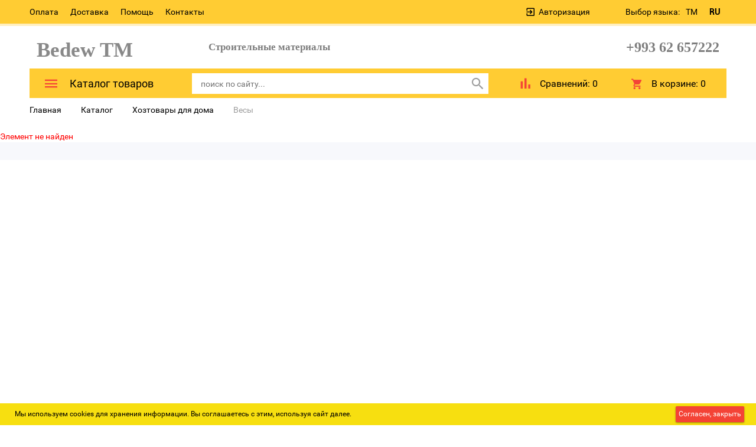

--- FILE ---
content_type: text/html; charset=UTF-8
request_url: https://bedew.com.tm/ru/catalog/tereziler/terezi_ingco_hesa33003_300kg/
body_size: 17544
content:
<!DOCTYPE html>
<html>
	<head>

<!-- Yandex.Metrika counter -->
<script type="text/javascript" >
   (function(m,e,t,r,i,k,a){m[i]=m[i]||function(){(m[i].a=m[i].a||[]).push(arguments)};
   m[i].l=1*new Date();
   for (var j = 0; j < document.scripts.length; j++) {if (document.scripts[j].src === r) { return; }}
   k=e.createElement(t),a=e.getElementsByTagName(t)[0],k.async=1,k.src=r,a.parentNode.insertBefore(k,a)})
   (window, document, "script", "https://mc.yandex.ru/metrika/tag.js", "ym");

   ym(85403251, "init", {
        clickmap:true,
        trackLinks:true,
        accurateTrackBounce:true,
        webvisor:true,
        ecommerce:"dataLayer"
   });
</script>
<noscript><div><img src="https://mc.yandex.ru/watch/85403251" style="position:absolute; left:-9999px;" alt="" /></div></noscript>
<!-- /Yandex.Metrika counter -->

		<meta name="cmsmagazine" content="df80fa5f980c721d845aad3420f1d0dd" />
                <meta name="viewport" content="width=device-width, initial-scale=1">
		<!--[if lt IE 9]><script src="http://html5shiv.googlecode.com/svn/trunk/html5.js"></script><![endif]-->
		<link rel="shortcut icon" type="image/x-icon" href="/favicon.ico" />

		<meta http-equiv="Content-Type" content="text/html; charset=UTF-8" />
<meta name="robots" content="index, follow" />
<meta name="keywords" content="Keywords" />
<meta name="description" content="Description" />
<link href="/bitrix/js/ui/design-tokens/dist/ui.design-tokens.css?169712779024720" type="text/css"  rel="stylesheet" />
<link href="/bitrix/js/ui/fonts/opensans/ui.font.opensans.css?16971273362555" type="text/css"  rel="stylesheet" />
<link href="/bitrix/js/main/popup/dist/main.popup.bundle.css?169712785429861" type="text/css"  rel="stylesheet" />
<link href="/bitrix/css/arturgolubev.protectcopy/style.css?1689412690325" type="text/css"  rel="stylesheet" />
<link href="/bitrix/css/arturgolubev.protectcopy/print.css?1689412690151" type="text/css"  rel="stylesheet" />
<link href="/local/templates/stroi3/components/bitrix/catalog/catalog-template/style.css?16984326512704" type="text/css"  rel="stylesheet" />
<link href="/bitrix/components/bitrix/system.show_message/templates/.default/style.css?168941265664" type="text/css"  rel="stylesheet" />
<link href="/local/templates/stroi3/components/bitrix/catalog.bigdata.products/e-market_detail/style.css?169233295631965" type="text/css"  rel="stylesheet" />
<link href="/local/templates/stroi3/js/bootstrap/css/bootstrap.min.css?1692332957121200" type="text/css"  data-template-style="true"  rel="stylesheet" />
<link href="/local/templates/stroi3/css/materialdesignicons.min.css?169233295772258" type="text/css"  data-template-style="true"  rel="stylesheet" />
<link href="/local/templates/stroi3/css/owl.carousel.css?16923329574614" type="text/css"  data-template-style="true"  rel="stylesheet" />
<link href="/local/templates/stroi3/js/selectbox/jquery.selectBox.css?16923329574452" type="text/css"  data-template-style="true"  rel="stylesheet" />
<link href="/local/templates/stroi3/js/jquery.fancybox.min.css?169233295710424" type="text/css"  data-template-style="true"  rel="stylesheet" />
<link href="/local/templates/stroi3/js/jscrollpane/jquery.jscrollpane.css?16923329571621" type="text/css"  data-template-style="true"  rel="stylesheet" />
<link href="/local/templates/stroi3/components/bitrix/search.title/.default/style.css?16923339912108" type="text/css"  data-template-style="true"  rel="stylesheet" />
<link href="/local/templates/stroi3/components/bitrix/catalog.compare.list/.default/style.css?16923356651787" type="text/css"  data-template-style="true"  rel="stylesheet" />
<link href="/local/templates/stroi3/components/bitrix/sale.basket.basket.line/header_line/style.css?169233295640" type="text/css"  data-template-style="true"  rel="stylesheet" />
<link href="/local/templates/stroi3/styles.css?17100112541558" type="text/css"  data-template-style="true"  rel="stylesheet" />
<link href="/local/templates/stroi3/template_styles.css?1710011254147359" type="text/css"  data-template-style="true"  rel="stylesheet" />
<script type="text/javascript">if(!window.BX)window.BX={};if(!window.BX.message)window.BX.message=function(mess){if(typeof mess==='object'){for(let i in mess) {BX.message[i]=mess[i];} return true;}};</script>
<script type="text/javascript">(window.BX||top.BX).message({'JS_CORE_LOADING':'Загрузка...','JS_CORE_NO_DATA':'- Нет данных -','JS_CORE_WINDOW_CLOSE':'Закрыть','JS_CORE_WINDOW_EXPAND':'Развернуть','JS_CORE_WINDOW_NARROW':'Свернуть в окно','JS_CORE_WINDOW_SAVE':'Сохранить','JS_CORE_WINDOW_CANCEL':'Отменить','JS_CORE_WINDOW_CONTINUE':'Продолжить','JS_CORE_H':'ч','JS_CORE_M':'м','JS_CORE_S':'с','JSADM_AI_HIDE_EXTRA':'Скрыть лишние','JSADM_AI_ALL_NOTIF':'Показать все','JSADM_AUTH_REQ':'Требуется авторизация!','JS_CORE_WINDOW_AUTH':'Войти','JS_CORE_IMAGE_FULL':'Полный размер'});</script>

<script type="text/javascript" src="/bitrix/js/main/core/core.js?1697127859486439"></script>

<script>BX.setJSList(['/bitrix/js/main/core/core_ajax.js','/bitrix/js/main/core/core_promise.js','/bitrix/js/main/polyfill/promise/js/promise.js','/bitrix/js/main/loadext/loadext.js','/bitrix/js/main/loadext/extension.js','/bitrix/js/main/polyfill/promise/js/promise.js','/bitrix/js/main/polyfill/find/js/find.js','/bitrix/js/main/polyfill/includes/js/includes.js','/bitrix/js/main/polyfill/matches/js/matches.js','/bitrix/js/ui/polyfill/closest/js/closest.js','/bitrix/js/main/polyfill/fill/main.polyfill.fill.js','/bitrix/js/main/polyfill/find/js/find.js','/bitrix/js/main/polyfill/matches/js/matches.js','/bitrix/js/main/polyfill/core/dist/polyfill.bundle.js','/bitrix/js/main/core/core.js','/bitrix/js/main/polyfill/intersectionobserver/js/intersectionobserver.js','/bitrix/js/main/lazyload/dist/lazyload.bundle.js','/bitrix/js/main/polyfill/core/dist/polyfill.bundle.js','/bitrix/js/main/parambag/dist/parambag.bundle.js']);
</script>
<script type="text/javascript">(window.BX||top.BX).message({'pull_server_enabled':'Y','pull_config_timestamp':'1696423960','pull_guest_mode':'N','pull_guest_user_id':'0'});(window.BX||top.BX).message({'PULL_OLD_REVISION':'Для продолжения корректной работы с сайтом необходимо перезагрузить страницу.'});</script>
<script type="text/javascript">(window.BX||top.BX).message({'LANGUAGE_ID':'ru','FORMAT_DATE':'DD.MM.YYYY','FORMAT_DATETIME':'DD.MM.YYYY HH:MI:SS','COOKIE_PREFIX':'BEDEW_SM','SERVER_TZ_OFFSET':'-18000','UTF_MODE':'Y','SITE_ID':'RU','SITE_DIR':'/ru/','USER_ID':'','SERVER_TIME':'1769091730','USER_TZ_OFFSET':'36000','USER_TZ_AUTO':'Y','bitrix_sessid':'05eb6188e8c2616f7310284567ac82b3'});</script>


<script type="text/javascript" src="/bitrix/js/ui/dexie/dist/dexie3.bundle.js?1697127340188902"></script>
<script type="text/javascript" src="/bitrix/js/main/core/core_ls.js?168941269410430"></script>
<script type="text/javascript" src="/bitrix/js/main/core/core_fx.js?168941269416888"></script>
<script type="text/javascript" src="/bitrix/js/main/core/core_frame_cache.js?169712785917037"></script>
<script type="text/javascript" src="/bitrix/js/pull/protobuf/protobuf.js?1711825253274055"></script>
<script type="text/javascript" src="/bitrix/js/pull/protobuf/model.js?171182525370928"></script>
<script type="text/javascript" src="/bitrix/js/rest/client/rest.client.js?171182532417414"></script>
<script type="text/javascript" src="/bitrix/js/pull/client/pull.client.js?171182525371092"></script>
<script type="text/javascript" src="/bitrix/js/main/jquery/jquery-2.2.4.min.js?169712761285578"></script>
<script type="text/javascript" src="https://cdn.jsdelivr.net/npm/jquery.maskedinput@1.4.1/src/jquery.maskedinput.min.js"></script>
<script type="text/javascript" src="/bitrix/js/main/popup/dist/main.popup.bundle.js?1697127850117166"></script>
<script type="text/javascript" src="/bitrix/js/arturgolubev.protectcopy/savecopy.js?16894126902037"></script>
<script type="text/javascript">
					(function () {
						"use strict";

						var counter = function ()
						{
							var cookie = (function (name) {
								var parts = ("; " + document.cookie).split("; " + name + "=");
								if (parts.length == 2) {
									try {return JSON.parse(decodeURIComponent(parts.pop().split(";").shift()));}
									catch (e) {}
								}
							})("BITRIX_CONVERSION_CONTEXT_RU");

							if (cookie && cookie.EXPIRE >= BX.message("SERVER_TIME"))
								return;

							var request = new XMLHttpRequest();
							request.open("POST", "/bitrix/tools/conversion/ajax_counter.php", true);
							request.setRequestHeader("Content-type", "application/x-www-form-urlencoded");
							request.send(
								"SITE_ID="+encodeURIComponent("RU")+
								"&sessid="+encodeURIComponent(BX.bitrix_sessid())+
								"&HTTP_REFERER="+encodeURIComponent(document.referrer)
							);
						};

						if (window.frameRequestStart === true)
							BX.addCustomEvent("onFrameDataReceived", counter);
						else
							BX.ready(counter);
					})();
				</script>



<script type="text/javascript" src="/local/templates/stroi3/js/bootstrap/js/bootstrap.js?169233295769707"></script>
<script type="text/javascript" src="/local/templates/stroi3/js/selectbox/jquery.selectBox.js?169233295741785"></script>
<script type="text/javascript" src="/local/templates/stroi3/js/jquery.fancybox.min.js?169233295745500"></script>
<script type="text/javascript" src="/local/templates/stroi3/js/is.mobile.js?16923329572042"></script>
<script type="text/javascript" src="/local/templates/stroi3/js/masonry.pkgd.min.js?169233295725258"></script>
<script type="text/javascript" src="/local/templates/stroi3/js/jscrollpane/jquery.mousewheel.js?16923329577350"></script>
<script type="text/javascript" src="/local/templates/stroi3/js/jscrollpane/jquery.jscrollpane.min.js?169233295714260"></script>
<script type="text/javascript" src="/local/templates/stroi3/js/jquery.inputmask.js?1692332957211112"></script>
<script type="text/javascript" src="/local/templates/stroi3/js/owl_carousel/owl.carousel.min.js?169233295740401"></script>
<script type="text/javascript" src="/local/templates/stroi3/js/jquery.elevatezoom.js?169233295758274"></script>
<script type="text/javascript" src="/local/templates/stroi3/js/init.js?16923329577368"></script>
<script type="text/javascript" src="/local/templates/stroi3/components/bitrix/system.auth.form/emarket_auth/script.js?16923329566216"></script>
<script type="text/javascript" src="/local/templates/stroi3/components/bitrix/menu/catalog-menu/script.js?1692332956543"></script>
<script type="text/javascript" src="/bitrix/components/bitrix/search.title/script.js?16894126569847"></script>
<script type="text/javascript" src="/local/templates/stroi3/components/bitrix/catalog.compare.list/.default/script.js?1692335665686"></script>
<script type="text/javascript" src="/local/templates/stroi3/components/bitrix/sale.basket.basket.line/header_line/script.js?16923329565292"></script>
<script type="text/javascript" src="/local/templates/stroi3/components/bitrix/catalog.section/detail_catalog/script.js?169843363239800"></script>
<script type="text/javascript" src="/local/templates/stroi3/components/bitrix/catalog.bigdata.products/e-market_detail/script.js?169233295635719"></script>
<script type="text/javascript">var _ba = _ba || []; _ba.push(["aid", "6af1f42e5af447637d517fd4b0405b2b"]); _ba.push(["host", "bedew.com.tm"]); (function() {var ba = document.createElement("script"); ba.type = "text/javascript"; ba.async = true;ba.src = (document.location.protocol == "https:" ? "https://" : "http://") + "bitrix.info/ba.js";var s = document.getElementsByTagName("script")[0];s.parentNode.insertBefore(ba, s);})();</script>


		<title>Каталог стройматериалов | Интернет магазин БЕДЕВ</title>
		<script>
		 var EmarketSite = {SITE_DIR:'/ru/'};
		</script>

	</head>
<body>
	<div id="panel">
			</div>
	<header>
            <div id="top-panel">
                <div class="container-fluid">
                    <div class="row">
                        <div class="col-xs-12">
                            
<ul class="menu">
                                    <li><a class="black_blue" href="/ru/payment/">Оплата</a></li>
            
                                    <li><a class="black_blue" href="/ru/shipping/">Доставка</a></li>
            
                                    <li><a class="black_blue" href="/ru/help/">Помощь</a></li>
            
                                    <li><a class="black_blue" href="/ru/contacts/">Контакты</a></li>
            
        <div class="clear_both"></div>
</ul>
<div id="selectLang">
   <span id="textSelectLang">Выбор языка: </span>
   <ul id="ulLang">
	   <li class="liLang"><a href="/catalog/tereziler/terezi_ingco_hesa33003_300kg/"><span class="nameSelectedLang">TM</span></a></li>
	   <li class="liLang"><a href="/ru/catalog/tereziler/terezi_ingco_hesa33003_300kg/" class="active"><span class="nameSelectedLang">RU</span></a></li>
   </ul>
</div>
                            <div id="auth_form">
					<input type="hidden" name="eMarket_auth_cur_page" value="/local/templates/stroi3/components/bitrix/system.auth.form/emarket_auth">
		<input type="hidden" name="eMarket_auth_backurl" value="/ru/catalog/tereziler/terezi_ingco_hesa33003_300kg/">
		<input type="hidden" name="eMarket_auth_forgotPassUrl" value="/ru/auth?forgot_password=yes">
		<input type="hidden" name="eMarket_auth_site_id" value="RU">
		
		
		<span class="ico login-ico"></span>
		<a class="link mdi mdi-login-variant" title="Şahsy otaga giriş" href="/auth/" >Авторизация</a>
			</div>

                        <div class="clear_both"></div>
                        </div>
                    </div>
                </div>
            </div>
            <div class="container-fluid">
		<div class="header row" itemscope itemtype = "http://schema.org/LocalBusiness">
			<div class="col-xs-4 col-md-3">
                            <a class="site-logo" href="/ru/" itemprop = "name">
				<span style="color: #ee1d24;"><b><span style="font-family: &quot;Times New Roman&quot;, Times; color: #898989; font-size: 26pt;">&nbsp; Bedew TM</span></b></span> <br>                            </a>
			</div>
<div id="selectLang" class="mobile">
   
   <div id="ulLang">
	   <span class="liLang"><a href="/catalog/tereziler/terezi_ingco_hesa33003_300kg/"><span class="nameSelectedLang"><img src="/include/tm.jpg"></span></a></span>
	   <span class="liLang"><a href="/ru/catalog/tereziler/terezi_ingco_hesa33003_300kg/" class="active"><span class="nameSelectedLang"><img src="/include/ru.png"></span></a></span>
   </div>
</div>
            <div class="hidden-xs hidden-sm col-md-4">
                <p>
                    <span style="font-family: Georgia, serif;"><b><span style="font-size: 13pt; color: #7d7d7d;">Строительные материалы</span></b></span>                </p>
            </div>
			<div class="col-xs-8 col-md-5 header_phone">
				<p>
 <span style="font-family: &quot;Times New Roman&quot;, Times; color: #7d7d7d;"><b>+993&nbsp;62 657222&nbsp;&nbsp;</b></span>
</p>			</div>
		</div>
            </div>
        <div class="container-fluid panels"id="line">
                <div class="row">
                    <div class="col-xs-12">
                        <div class="header_panel">
                            <div class="row">
                            <div class="col-sm-8 col-xs-6">
                                <div class="mobile_menu">
                                    <i class="mdi mdi-menu"></i>
                                </div>
                                    <div class="btn_catalog">
                                        <a class="btn btn_blue" href="/ru/catalog/"><i class="mdi mdi-menu"></i><span class="txt">Каталог товаров</span></a></span>
                                                                                    


 <ul class="catalog-menu">
     
	
	
		                <li><a href="/ru/catalog/gurlu_yk_harytlary/" class="root-item">Строительные материалы</a><i class="mdi mdi-chevron-right"></i>
				<ul class="lvl-2">
		
	
	
	
	
		
							<li><a href="/ru/catalog/gury_garyndylar/" >Сухие смеси- цемент, шпаклёвка, мытый песок </a></li>
			
		
	
	
	
	
		
							<li><a href="/ru/catalog/al_ipan_we_go_ma_a_esbaplary/" >Гипсокартон (алчипан) и комплектующие</a></li>
			
		
	
	
	
	
		
							<li><a href="/ru/catalog/kafel_kle/" >Клей для плитки и камня</a></li>
			
		
	
	
	
	
		
							<li><a href="/ru/catalog/_ler/" >Гвозди</a></li>
			
		
	
	
	
	
		
							<li><a href="/ru/catalog/samorezlar_we_uruplar_/" >Саморезы и шурупы</a></li>
			
		
	
	
	
	
		
							<li><a href="/ru/catalog/na_daklar/" >Наждачная бумага (шкурка)</a></li>
			
		
	
	
	
	
		
							<li><a href="/ru/catalog/ankerler/" >Анкеры</a></li>
			
		
	
	
	
	
		
							<li><a href="/ru/catalog/bant_lentalary_al_ipan_in_setka/" >Армирующие ленты (бант)</a></li>
			
		
	
	
	
	
		
							<li><a href="/ru/catalog/boltlar_we_ga_kalar/" >Болты и гайки</a></li>
			
		
	
	
	
	
		
							<li><a href="/ru/catalog/bo_ag_gurallary/" >Инструменты для покраски</a></li>
			
		
	
	
	
	
		
							<li><a href="/ru/catalog/opikler_we_kafel_krestikler_/" >Чопики и карабины</a></li>
			
		
	
	
	
	
		
							<li><a href="/ru/catalog/penalar_kle_ler_germetikler/" >Пена, Клей, Герметик</a></li>
			
		
	
	
	
	
		
							<li><a href="/ru/catalog/potolok_plintuslar/" >Потолочные плинтусы</a></li>
			
		
	
	
	
	
		
							<li><a href="/ru/catalog/izol_asi_alar/" >Изоляционные материалы</a></li>
			
		
	
	
	
	
		
							<li><a href="/ru/catalog/kafel_we_obo_ugoloklar/" >Уголки для плитки и обоев</a></li>
			
		
	
	
	
	
		
							<li><a href="/ru/catalog/karnizler_we_esbaplary/" >Карнизы и аксессуары</a></li>
			
		
	
	
	
	
		
							<li><a href="/ru/catalog/podokonnikler/" >Подоконники </a></li>
			
		
	
	
	
	
		
							<li><a href="/ru/catalog/podwesno_lar_we_esbaplary/" >Подвесные потолки и аксессуары  </a></li>
			
		
	
	
			</ul></li>	
	
		
							<li><a href="/ru/catalog/aga_onumleri/" class="root-item">Пиломатериалы</a></li>
			
		
	
	
	
	
		
							<li><a href="/ru/catalog/demir_n_mleri/" class="root-item">Металлопродукция</a></li>
			
		
	
	
	
	
		
							<li><a href="/ru/catalog/ifer_n_mleri/" class="root-item">Шифер</a></li>
			
		
	
	
	
	
		                <li><a href="/ru/catalog/elektro_gurallar/" class="root-item">Электроинструменты</a><i class="mdi mdi-chevron-right"></i>
				<ul class="lvl-2">
		
	
	
	
	
		
							<li><a href="/ru/catalog/drel_we_perforator/" >Дрели и перфораторы</a></li>
			
		
	
	
	
	
		
							<li><a href="/ru/catalog/bolgarkalar/" >Болгарки</a></li>
			
		
	
	
	
	
		
							<li><a href="/ru/catalog/aga_demir_da_kes_n_gurallar/" >Инструменты для резки дерева, металла, камня</a></li>
			
		
	
	
	
	
		
							<li><a href="/ru/catalog/elektrogurallar_in_aksessuarlary/" >Аксессуары для электроинструментов</a></li>
			
		
	
	
	
	
		
							<li><a href="/ru/catalog/kesiji_we_ylma_jy_disklar/" >Отрезные и шлифовальные диски</a></li>
			
		
	
	
	
	
		
							<li><a href="/ru/catalog/urupow_ortlar/" >Шуруповерты</a></li>
			
		
	
	
	
	
					<li><a href="/ru/catalog/swarka_apparatlar_we_aksessuarlar/" class="parent">Сварочные апараты и аксессуары</a>
				<ul class="lvl-3">
		
	
	
	
	
		
							<li><a href="/ru/catalog/elektrodlar/" >Электроды для сварки</a></li>
			
		
	
	
			</ul></li>	
	
		
							<li><a href="/ru/catalog/swerlolar_we_koronkalar/" >Сверла и коронки</a></li>
			
		
	
	
	
	
		
							<li><a href="/ru/catalog/kompressorlar_we_esbaplary/" >Компрессоры и комплектующие</a></li>
			
		
	
	
	
	
		
							<li><a href="/ru/catalog/mikserler_we_nasadkalary/" >Строительные миксеры и насадки</a></li>
			
		
	
	
	
	
		
							<li><a href="/ru/catalog/ti_a_lyk_a_lary/" >Запчасти для электро инструментов</a></li>
			
		
	
	
	
	
		
							<li><a href="/ru/catalog/pa_alnikler/" >Паяльники</a></li>
			
		
	
	
	
	
		
							<li><a href="/ru/catalog/gurlu_yk_fenlar_we_pulwerizatorlar/" >Фены и пульверизаторы </a></li>
			
		
	
	
	
	
		
							<li><a href="/ru/catalog/t_kler/" >Сварочные аппараты для ПП, ПЭТ труб</a></li>
			
		
	
	
	
	
		
							<li><a href="/ru/catalog/l_e_ji_gurallar_1/" >Измерительные инструменты </a></li>
			
		
	
	
			</ul></li>	
	
		                <li><a href="/ru/catalog/elektro_harytlar/" class="root-item">Электротовары</a><i class="mdi mdi-chevron-right"></i>
				<ul class="lvl-2">
		
	
	
	
	
		
							<li><a href="/ru/catalog/elektriki_awtomatlar/" >Автоматы электрические</a></li>
			
		
	
	
	
	
		
							<li><a href="/ru/catalog/drossellar/" >Дроссели</a></li>
			
		
	
	
	
	
		
							<li><a href="/ru/catalog/elektrik_itlar_we_korobkalar_/" >Распределительные щиты и коробки</a></li>
			
		
	
	
	
	
		
							<li><a href="/ru/catalog/elektriki_kabeller/" >Кабели и провода</a></li>
			
		
	
	
	
	
		
							<li><a href="/ru/catalog/elektriki_pe_ler_we_ti_a_lyk_a_lary/" >Обогреватели (печи) и запасные части</a></li>
			
		
	
	
	
	
		
							<li><a href="/ru/catalog/howa_sorujy_wentil_atorlar/" >Вытяжки</a></li>
			
		
	
	
	
	
		
							<li><a href="/ru/catalog/kabel_kanallar_we_gofralar/" >Кабель каналы и гофры</a></li>
			
		
	
	
	
	
		
							<li><a href="/ru/catalog/klemnikler/" >Клеммники</a></li>
			
		
	
	
	
	
		
							<li><a href="/ru/catalog/emal_simlar/" >Эмальпровода</a></li>
			
		
	
	
	
	
		
							<li><a href="/ru/catalog/lampa_u_in_patronlar/" >Патроны для ламп</a></li>
			
		
	
	
	
	
		
							<li><a href="/ru/catalog/rozetkalar_we_wykl_u_ateller/" >Розетки и выключатели</a></li>
			
		
	
	
	
	
		
							<li><a href="/ru/catalog/udleniteller_we_esbaplary/" >Удлинители и аксессуары</a></li>
			
		
	
	
	
	
		
							<li><a href="/ru/catalog/d_rli_elektroharytlar/" >Dürli elektroharytlar</a></li>
			
		
	
	
	
	
		
							<li><a href="/ru/catalog/podrozetnik/" >Podrozetnik</a></li>
			
		
	
	
			</ul></li>	
	
		
							<li><a href="/ru/catalog/emulsi_alar/" class="root-item">Эмульсии</a></li>
			
		
	
	
	
	
		                <li><a href="/ru/catalog/gapylar_we_gulplar/" class="root-item">Двери и замки</a><i class="mdi mdi-chevron-right"></i>
				<ul class="lvl-2">
		
	
	
	
	
		
							<li><a href="/ru/catalog/ob_iwkalar_we_nali_nikler/" >Дверные накладки и наличники</a></li>
			
		
	
	
	
	
		
							<li><a href="/ru/catalog/gapy_we_asma_gulplar/" >Врезные и навесные замки</a></li>
			
		
	
	
	
	
		
							<li><a href="/ru/catalog/petleler_we_ugoloklar/" >Петли и уголки</a></li>
			
		
	
	
	
	
		
							<li><a href="/ru/catalog/gapy_in_aksessuarlar/" >Дверные аксессуары</a></li>
			
		
	
	
	
	
		
							<li><a href="/ru/catalog/gapy_in_tutawa_lar/" >Дверные ручки</a></li>
			
		
	
	
			</ul></li>	
	
		                <li><a href="/ru/catalog/gazon_we_bag/" class="root-item">Садово-огородный инвентарь</a><i class="mdi mdi-chevron-right"></i>
				<ul class="lvl-2">
		
	
	
	
	
		
							<li><a href="/ru/catalog/bag_bakja_in_gurallar/" >Инструменты для сада</a></li>
			
		
	
	
	
	
		
							<li><a href="/ru/catalog/langalar_we_nasadkalar/" >Шланги и насадки</a></li>
			
		
	
	
			</ul></li>	
	
		                <li><a href="/ru/catalog/gurallar/" class="root-item">Инструменты</a><i class="mdi mdi-chevron-right"></i>
				<ul class="lvl-2">
		
	
	
	
	
		
							<li><a href="/ru/catalog/d_rli_gurallar/" >Разное</a></li>
			
		
	
	
	
	
		
							<li><a href="/ru/catalog/a_arlar/" >Ключи гаечные</a></li>
			
		
	
	
	
	
		
							<li><a href="/ru/catalog/atagzylar/" >Плоскогубцы, пассатижи</a></li>
			
		
	
	
	
	
		
							<li><a href="/ru/catalog/merdiwanlar/" >Стремянки</a></li>
			
		
	
	
	
	
		
							<li><a href="/ru/catalog/eki_ler/" >Молотки</a></li>
			
		
	
	
	
	
		
							<li><a href="/ru/catalog/ga_ylar/" >Ножницы</a></li>
			
		
	
	
	
	
		
							<li><a href="/ru/catalog/homutlar/" >Хомуты</a></li>
			
		
	
	
	
	
		
							<li><a href="/ru/catalog/otw_ortkalar_we_nasadkalar/" >Отвертки и насадки</a></li>
			
		
	
	
	
	
		
							<li><a href="/ru/catalog/paltalar/" >Топоры и топорики</a></li>
			
		
	
	
	
	
		
							<li><a href="/ru/catalog/py_aklar/" >Ножи</a></li>
			
		
	
	
	
	
		
							<li><a href="/ru/catalog/by_gylar/" >Пилы,ножовки, полотна</a></li>
			
		
	
	
	
	
		
							<li><a href="/ru/catalog/arabalar_we_transpaletler/" >Тачки и трансполеты </a></li>
			
		
	
	
	
	
		
							<li><a href="/ru/catalog/silikon_pistoletlar/" >Клеевые и силиконовые пистолеты</a></li>
			
		
	
	
	
	
		
							<li><a href="/ru/catalog/pateller/" >Шпатели</a></li>
			
		
	
	
	
	
		
							<li><a href="/ru/catalog/steplerler/" >Степлеры строительные</a></li>
			
		
	
	
	
	
		
							<li><a href="/ru/catalog/gurallar_in_sumkalar_we_a_ikler/" >Сумки и ящики для инструментов</a></li>
			
		
	
	
	
	
		
							<li><a href="/ru/catalog/swarka_maskalar/" >Сварочные маски</a></li>
			
		
	
	
	
	
		
							<li><a href="/ru/catalog/demir_otga/" >Металлические - проволочные щётки </a></li>
			
		
	
	
	
	
		
							<li><a href="/ru/catalog/urowenler/" >Строительные уровни</a></li>
			
		
	
	
	
	
		
							<li><a href="/ru/catalog/_rite_ge_imler/" >Спецодежда</a></li>
			
		
	
	
	
	
		
							<li><a href="/ru/catalog/nabor_a_arlar/" >Наборы ключей</a></li>
			
		
	
	
	
	
		
							<li><a href="/ru/catalog/zakl_opkalar_we_gurallary/" >Заклёпки и заклёпочники </a></li>
			
		
	
	
	
	
		
							<li><a href="/ru/catalog/zubilalar_we_stameskalar/" >Зубилы и стамески</a></li>
			
		
	
	
			</ul></li>	
	
		                <li><a href="/ru/catalog/hojalyk_tehnikasy/" class="root-item">Бытовая техника</a><i class="mdi mdi-chevron-right"></i>
				<ul class="lvl-2">
		
	
	
	
	
		
							<li><a href="/ru/catalog/a_hana_in_tehnikasy/" >Техника для кухни</a></li>
			
		
	
	
	
	
		
							<li><a href="/ru/catalog/t_kler_/" >Утюги</a></li>
			
		
	
	
			</ul></li>	
	
		                <li><a href="/ru/catalog/hojalyk_harytlary/" class="root-item">Хозтовары для дома</a><i class="mdi mdi-chevron-right"></i>
				<ul class="lvl-2">
		
	
	
	
	
		
							<li><a href="/ru/catalog/galamlar_/" >Карандаши и маркеры </a></li>
			
		
	
	
	
	
		
							<li><a href="/ru/catalog/stepler_ok/" >Скобы для степлера </a></li>
			
		
	
	
	
	
		
							<li><a href="/ru/catalog/izolentalar/" >Изолента (электроизоляция)</a></li>
			
		
	
	
	
	
		
							<li><a href="/ru/catalog/kle_onkalar/" >Клеенка</a></li>
			
		
	
	
	
	
		
							<li><a href="/ru/catalog/sko_lar/" >Скотч и клейкие ленты</a></li>
			
		
	
	
	
	
		
							<li><a href="/ru/catalog/tekerler_we_roliklar/" >Колёса и ролики</a></li>
			
		
	
	
	
	
		
							<li><a href="/ru/catalog/tros_zynjyr_up/" >Тросы, цепи, веревки</a></li>
			
		
	
	
	
	
		
							<li><a href="/ru/catalog/mo_ka_aparat_we_esbaplary/" >Минимойки и аксессуары</a></li>
			
		
	
	
	
	
		
							<li><a href="/ru/catalog/pylesoslar_we_esbaplary/" >Пылесосы и аксессуары</a></li>
			
		
	
	
	
	
		
							<li><a href="/ru/catalog/arassa_ylyk_in_esbaplar/" >Инвентарь для уборки</a></li>
			
		
	
	
	
	
		
							<li><a href="/ru/catalog/asgy_lar/" >Настенные вешалки и крючки </a></li>
			
		
	
	
	
	
		
							<li><a href="/ru/catalog/a_hana_esbaplary/" >Аксессуары для кухни</a></li>
			
		
	
	
	
	
		
							<li><a href="/ru/catalog/ge_im_guradyjylar/" >Сушилки для белья </a></li>
			
		
	
	
	
	
		
							<li><a href="/ru/catalog/mangallar/" >Мангалы шампура и сетки </a></li>
			
		
	
	
	
	
		
							<li><a href="/ru/catalog/suw_filtrleri/" >Фильтры для воды </a></li>
			
		
	
	
			</ul></li>	
	
		
							<li><a href="/ru/catalog/mebel_aksessuarlary/" class="root-item">Аксессуары для мебели</a></li>
			
		
	
	
	
	
		                <li><a href="/ru/catalog/pol_rt_kleri/" class="root-item">Напольные покрытия</a><i class="mdi mdi-chevron-right"></i>
				<ul class="lvl-2">
		
	
	
	
	
		
							<li><a href="/ru/catalog/laminat_in_d_ek/" >Подложка под ламинат</a></li>
			
		
	
	
	
	
		
							<li><a href="/ru/catalog/laminatlar_parketlar/" >Ламинаты, Паркеты</a></li>
			
		
	
	
	
	
		
							<li><a href="/ru/catalog/linoleum/" >Линолеум</a></li>
			
		
	
	
	
	
		
							<li><a href="/ru/catalog/plintuslar/" >Напольные плинтусы</a></li>
			
		
	
	
			</ul></li>	
	
		                <li><a href="/ru/catalog/bo_aglar_kraskalar_we_laklar/" class="root-item">Лакокрасочные материалы</a><i class="mdi mdi-chevron-right"></i>
				<ul class="lvl-2">
		
	
	
	
	
		
							<li><a href="/ru/catalog/be_lekiler_4/" >Beýlekiler</a></li>
			
		
	
	
	
	
		
							<li><a href="/ru/catalog/kolerlar/" >Колеры</a></li>
			
		
	
	
	
	
		
							<li><a href="/ru/catalog/rastworiteller/" >Растворители</a></li>
			
		
	
	
	
	
		
							<li><a href="/ru/catalog/kraskalar_we_laklar/" >Краски и лаки</a></li>
			
		
	
	
	
	
		
							<li><a href="/ru/catalog/sepil_n_bo_aglar/" >Аэрозольные краски</a></li>
			
		
	
	
			</ul></li>	
	
		
							<li><a href="/ru/catalog/obo/" class="root-item">Обои</a></li>
			
		
	
	
	
	
		                <li><a href="/ru/catalog/santehnika/" class="root-item">Сантехника</a><i class="mdi mdi-chevron-right"></i>
				<ul class="lvl-2">
		
	
	
	
	
		
							<li><a href="/ru/catalog/suwly_gyzdyryjy_pe_ler/" >Suwly gyzdyryjy peçler</a></li>
			
		
	
	
	
	
		
							<li><a href="/ru/catalog/gidroizol_asi_alar/" >Гидроизоляция</a></li>
			
		
	
	
	
	
		
							<li><a href="/ru/catalog/bo_lerlar/" >Бойлеры</a></li>
			
		
	
	
	
	
		
							<li><a href="/ru/catalog/kanalizasi_a_turbalary/" >Канализационные трубы и фитинги</a></li>
			
		
	
	
	
	
		
							<li><a href="/ru/catalog/kranlar_we_wentiller/" >Кранники и вентили</a></li>
			
		
	
	
	
	
		
							<li><a href="/ru/catalog/metal_rakowinalar/" >Металлические мойки</a></li>
			
		
	
	
	
	
		
							<li><a href="/ru/catalog/sifonlar/" >Сифоны</a></li>
			
		
	
	
	
	
		
							<li><a href="/ru/catalog/smesitel_in_esbaplar/" >Аксессуары и комплектующие для смесителей</a></li>
			
		
	
	
	
	
		
							<li><a href="/ru/catalog/smesiteller/" >Смесители</a></li>
			
		
	
	
	
	
		
							<li><a href="/ru/catalog/suw_turbalary/" >Водопроводные трубы</a></li>
			
		
	
	
	
	
		
							<li><a href="/ru/catalog/suw_turbalary_in_esbaplar/" >Фитинги и аксессуары для ПВХ труб</a></li>
			
		
	
	
	
	
		
							<li><a href="/ru/catalog/umywalniklar/" >Умывальники</a></li>
			
		
	
	
	
	
		
							<li><a href="/ru/catalog/unitaz_in_suw_akdyryjy_ba_oklar_we_enjamlary/" >Аксессуары и бочки для унитаза</a></li>
			
		
	
	
	
	
		
							<li><a href="/ru/catalog/unitazlar/" >Унитазы</a></li>
			
		
	
	
	
	
		
							<li><a href="/ru/catalog/wanna_otagy_in_esbaplar/" >Ванные принадлежности</a></li>
			
		
	
	
	
	
		
							<li><a href="/ru/catalog/wannalar/" >Ванны</a></li>
			
		
	
	
	
	
		
							<li><a href="/ru/catalog/gaz_in/" >Аксессуары для газового оборудования </a></li>
			
		
	
	
	
	
		
							<li><a href="/ru/catalog/wanna_otag_in_mebel/" >Мебель для ванной</a></li>
			
		
	
	
			</ul></li>	
	
		
							<li><a href="/ru/catalog/suw_nasoslary/" class="root-item">Водяные насосы</a></li>
			
		
	
	
	
	
		                <li><a href="/ru/catalog/y_yklandyry/" class="root-item">Освещение</a><i class="mdi mdi-chevron-right"></i>
				<ul class="lvl-2">
		
	
	
	
	
		
							<li><a href="/ru/catalog/diod_lampalary/" >Диодные лампы</a></li>
			
		
	
	
	
	
		
							<li><a href="/ru/catalog/diod_lentalar/" >Диодные ленты</a></li>
			
		
	
	
	
	
		
							<li><a href="/ru/catalog/lampalar/" >Лампы и лампочки</a></li>
			
		
	
	
	
	
		
							<li><a href="/ru/catalog/pro_ektorlar/" >Прожекторы</a></li>
			
		
	
	
	
	
		
							<li><a href="/ru/catalog/fonarikler/" >Фонарики</a></li>
			
		
	
	
	
	
		
							<li><a href="/ru/catalog/spotlar/" >Споты</a></li>
			
		
	
	
	
	
		
							<li><a href="/ru/catalog/swetilnikler/" >Светильники</a></li>
			
		
	
	

	</ul></li>
</ul>

                                                                            </div>

                            
	<div id="search">
	<form action="/ru/search/index.php" >
	
            <input id="search_input" type="text" name="q" value="" size="40" maxlength="50" autocomplete="off" placeholder="поиск по сайту..." />
            <input class="btn btn_blue btn_search mdi mdi-magnify" title="Найти" name="s" type="submit" value="OK" />
            <i  class="mdi mdi-magnify"></i>
	</form>
            
	</div>
<script type="text/javascript">
var jsControl_06a943c59f33a34bb5924aaf72cd2995 = new JCTitleSearch({
	//'WAIT_IMAGE': '/bitrix/themes/.default/images/wait.gif',
	'AJAX_PAGE' : '/ru/catalog/tereziler/terezi_ingco_hesa33003_300kg/',
	'CONTAINER_ID': 'search',
	'INPUT_ID': 'search_input',
	'MIN_QUERY_LEN': 2
});
</script>
                            </div>    
                            <div class="btns_header col-sm-4 col-xs-6">
                                <div id="emarket-compare-list" class="btn_compare">
                                     <div class="emarket-compare-list" id="catalog-compare-list9J9wbd">
	<!--'start_frame_cache_catalog-compare-list9J9wbd'-->    <div class="btn">
	<a href="javascript:void(0);"
		class="ico deactivated" 
		name="compare_list"
		title="Список сравнения пуст"
	>
            <i class="mdi mdi-poll"></i>
        <span class="txt">Сравнений:</span>
                0	
        </a>
    </div>    
	
    
        	<script>
		$(function(){
			setCompareProd('');
		});
	</script>
<!--'end_frame_cache_catalog-compare-list9J9wbd'--></div>                                </div>
                                <div class="btn_basket">
                                    <script>
var bx_basketFKauiI = new BitrixSmallCart;
</script>
<div id="bx_basketFKauiI" class="bx-basket bx-opener"><!--'start_frame_cache_bx_basketFKauiI'--><div class="bx-hdr-profile">
	<div class="bx-basket-block"></i>
			<a class="btn btn_green" href="/ru/personal/basket/">
                            <i class="mdi mdi-cart"></i>
                <span class="txt">В корзине: </span>0                        </a>
                        	</div>
</div>

<!--'end_frame_cache_bx_basketFKauiI'--></div>
<script type="text/javascript">
	bx_basketFKauiI.siteId       = 'RU';
	bx_basketFKauiI.cartId       = 'bx_basketFKauiI';
	bx_basketFKauiI.ajaxPath     = '/bitrix/components/bitrix/sale.basket.basket.line/ajax.php';
	bx_basketFKauiI.templateName = 'header_line';
	bx_basketFKauiI.arParams     =  {'HIDE_ON_BASKET_PAGES':'N','PATH_TO_BASKET':'/ru/personal/basket/','PATH_TO_ORDER':'/ru/personal/order/','PATH_TO_PERSONAL':'/ru/personal/','PATH_TO_PROFILE':'/ru/personal/','PATH_TO_REGISTER':'/ru/login/','POSITION_FIXED':'N','SHOW_AUTHOR':'N','SHOW_DELAY':'N','SHOW_EMPTY_VALUES':'Y','SHOW_IMAGE':'Y','SHOW_NOTAVAIL':'N','SHOW_NUM_PRODUCTS':'Y','SHOW_PERSONAL_LINK':'N','SHOW_PRICE':'Y','SHOW_PRODUCTS':'Y','SHOW_SUBSCRIBE':'N','SHOW_SUMMARY':'N','SHOW_TOTAL_PRICE':'Y','COMPONENT_TEMPLATE':'header_line','CACHE_TYPE':'A','SHOW_REGISTRATION':'N','PATH_TO_AUTHORIZE':'/ru/login/','POSITION_VERTICAL':'top','POSITION_HORIZONTAL':'right','MAX_IMAGE_SIZE':'70','AJAX':'N','~HIDE_ON_BASKET_PAGES':'N','~PATH_TO_BASKET':'/ru/personal/basket/','~PATH_TO_ORDER':'/ru/personal/order/','~PATH_TO_PERSONAL':'/ru/personal/','~PATH_TO_PROFILE':'/ru/personal/','~PATH_TO_REGISTER':'/ru/login/','~POSITION_FIXED':'N','~SHOW_AUTHOR':'N','~SHOW_DELAY':'N','~SHOW_EMPTY_VALUES':'Y','~SHOW_IMAGE':'Y','~SHOW_NOTAVAIL':'N','~SHOW_NUM_PRODUCTS':'Y','~SHOW_PERSONAL_LINK':'N','~SHOW_PRICE':'Y','~SHOW_PRODUCTS':'Y','~SHOW_SUBSCRIBE':'N','~SHOW_SUMMARY':'N','~SHOW_TOTAL_PRICE':'Y','~COMPONENT_TEMPLATE':'header_line','~CACHE_TYPE':'A','~SHOW_REGISTRATION':'N','~PATH_TO_AUTHORIZE':'/ru/login/','~POSITION_VERTICAL':'top','~POSITION_HORIZONTAL':'right','~MAX_IMAGE_SIZE':'70','~AJAX':'N','cartId':'bx_basketFKauiI'}; // TODO \Bitrix\Main\Web\Json::encode
	bx_basketFKauiI.closeMessage = 'Скрыть';
	bx_basketFKauiI.openMessage  = 'Раскрыть';
	bx_basketFKauiI.activate();
</script>                                </div>
                            </div>
                            </div>
                            <div class="clear_both">
                            </div>
                        </div>
                    </div>
		</div>
            </div>
	</header><!-- .header-->
        <div class="container-fluid slaider">
                    </div>
                    <main >
                        <div class="container-fluid">
                <link href="/bitrix/css/main/font-awesome.css?168941269028777" type="text/css" rel="stylesheet" />
<div class="breadcrumbs">
			<div class="item" id="bx_breadcrumb_0" itemscope="" itemtype="http://data-vocabulary.org/Breadcrumb" itemref="bx_breadcrumb_1">
				
				<a href="/ru/" title="Главная" itemprop="url">
					Главная
				</a>
			</div>
			<div class="item" id="bx_breadcrumb_1" itemscope="" itemtype="http://data-vocabulary.org/Breadcrumb" itemprop="child" itemref="bx_breadcrumb_2">
				<i class="fa fa-angle-right"></i>
				<a href="/ru/catalog/" title="Каталог" itemprop="url">
					Каталог
				</a>
			</div>
			<div class="item" id="bx_breadcrumb_2" itemscope="" itemtype="http://data-vocabulary.org/Breadcrumb" itemprop="child">
				<i class="fa fa-angle-right"></i>
				<a href="/ru/catalog/hojalyk_harytlary/" title="Хозтовары для дома" itemprop="url">
					Хозтовары для дома
				</a>
			</div>
			<div class="item">
				<i class="fa fa-angle-right"></i>
				Весы
			</div><div style="clear:both"></div></div>                        
                                                
                                                                            </div>
                                    



<p><font class="errortext">Элемент не найден</font></p>
<div class="bg-silver">
<div class="container-fluid">
            
    <!--'start_frame_cache_es4Hjc'-->
	<span id="bigdata_recommended_products_Zz2YMH"></span>

	<script type="text/javascript">
		BX.ready(function(){
			bx_rcm_get_from_cloud(
				'bigdata_recommended_products_Zz2YMH',
				{'uid':'','aid':'6af1f42e5af447637d517fd4b0405b2b','count':'40','op':'recommend','ib':'18'},
				{
					'parameters':'[base64].02e1e336618bf02b4988cf5d05b2c51dbf843ff9032d177a41da278579994a91',
					'template': 'e-market_detail.63790db867092ceb53048e2b24f6d507353290e84f758b1adc98f45a81d10ac6',
					'site_id': 'RU',
					'rcm': 'yes'
				}
			);
		});
	</script>
	<!--'end_frame_cache_es4Hjc'--></div></div>

<div class="catalog-item-h30"></div>



                                
        
	</main><!-- .content -->
    <div class="container-fluid">
            </div>
</div><!-- .wrapper -->

<footer>
    <div class="footer_info">
	<div class="container-fluid">
            <div class="row">
                <div class="col-xs-12">                    
                        <div class="col-md-6 col-xs-12">
                            <div class="row">
                                <div class="col-md-12">
                                    
<ul class="footer-menu">

			<li><a href="/ru/payment/">Оплата</a></li>
				<li><a href="/ru/shipping/">Доставка</a></li>
				<li><a href="/ru/help/">Помощь</a></li>
				<li><a href="/ru/contacts/">Контакты</a></li>
	
</ul>
                                </div>
                                <div style="margin-top: 10px" class="col-md-12">
                                    
<ul class="footer-menu">

			<li><a href="/ru/politika-konfidencialnosti/">Политика конфиденциальности</a></li>
	
</ul>
                                </div>
                            </div>
                        </div>
                         <div class="righ_txt col-md-6 col-xs-12">
                            <p> 
                                <a href="https://play.google.com/store/apps/details?id=com.bedewtm.bedewapp"><img width="129" alt="приложение БЕДЕВ для Андроид доступно для скачивания" src="/upload/medialibrary/f49/f496eed23b6a0986735f6fa6307e1c38.png" height="50" title="google-play"></a> <a href="https://apps.apple.com/tm/app/bedew/id1639362493"><img width="120" src="/upload/medialibrary/Download_on_the_App_Store_Badge_RU_RGB_blk_100317.svg" height="35"> </a>                            </p>
                        </div>
                        <div class="clear_both"> </div>
                    </div> 
                </div>
            </div>
        </div>
                    
        <div class="container-fluid">
            <div class="row">
            <div class="copyright col-xs-12">
                <div class="company_name col-xs-12 col-md-6">
                    <div class="row">
                        <div class="col-md-6">
                            &copy; "BEDEW" - Интернет-магазин строительных материалов                        </div>
                        <div class="col-md-6">
                            <div id="bx-composite-banner"></div>
                        </div>
                    </div>
                </div>
                <div class="righ_txt col-xs-12 col-md-6">
					<div class="copyright-marketplace">
						<a href="http://bedew.com.tm" class="krayt" target="_blank"></a>
					</div>
                </div>    
            </div>
            </div>
        </div>
</footer>
<aside class="left_panel">
    <div class="head">
        <a href="/">
            <span style="color: #ee1d24;"><b><span style="font-family: &quot;Times New Roman&quot;, Times; color: #898989; font-size: 26pt;">&nbsp; Bedew TM</span></b></span> <br>        </a>
        <i class="mdi mdi-close"></i>
    </div>
    <div class="content">
        


 <ul class="catalog-menu">
     
	
	
		                <li><a href="/ru/catalog/gurlu_yk_harytlary/" class="root-item">Строительные материалы</a><i class="mdi mdi-chevron-right"></i>
				<ul class="lvl-2">
		
	
	
	
	
		
							<li><a href="/ru/catalog/gury_garyndylar/" >Сухие смеси- цемент, шпаклёвка, мытый песок </a></li>
			
		
	
	
	
	
		
							<li><a href="/ru/catalog/al_ipan_we_go_ma_a_esbaplary/" >Гипсокартон (алчипан) и комплектующие</a></li>
			
		
	
	
	
	
		
							<li><a href="/ru/catalog/kafel_kle/" >Клей для плитки и камня</a></li>
			
		
	
	
	
	
		
							<li><a href="/ru/catalog/_ler/" >Гвозди</a></li>
			
		
	
	
	
	
		
							<li><a href="/ru/catalog/samorezlar_we_uruplar_/" >Саморезы и шурупы</a></li>
			
		
	
	
	
	
		
							<li><a href="/ru/catalog/na_daklar/" >Наждачная бумага (шкурка)</a></li>
			
		
	
	
	
	
		
							<li><a href="/ru/catalog/ankerler/" >Анкеры</a></li>
			
		
	
	
	
	
		
							<li><a href="/ru/catalog/bant_lentalary_al_ipan_in_setka/" >Армирующие ленты (бант)</a></li>
			
		
	
	
	
	
		
							<li><a href="/ru/catalog/boltlar_we_ga_kalar/" >Болты и гайки</a></li>
			
		
	
	
	
	
		
							<li><a href="/ru/catalog/bo_ag_gurallary/" >Инструменты для покраски</a></li>
			
		
	
	
	
	
		
							<li><a href="/ru/catalog/opikler_we_kafel_krestikler_/" >Чопики и карабины</a></li>
			
		
	
	
	
	
		
							<li><a href="/ru/catalog/penalar_kle_ler_germetikler/" >Пена, Клей, Герметик</a></li>
			
		
	
	
	
	
		
							<li><a href="/ru/catalog/potolok_plintuslar/" >Потолочные плинтусы</a></li>
			
		
	
	
	
	
		
							<li><a href="/ru/catalog/izol_asi_alar/" >Изоляционные материалы</a></li>
			
		
	
	
	
	
		
							<li><a href="/ru/catalog/kafel_we_obo_ugoloklar/" >Уголки для плитки и обоев</a></li>
			
		
	
	
	
	
		
							<li><a href="/ru/catalog/karnizler_we_esbaplary/" >Карнизы и аксессуары</a></li>
			
		
	
	
	
	
		
							<li><a href="/ru/catalog/podokonnikler/" >Подоконники </a></li>
			
		
	
	
	
	
		
							<li><a href="/ru/catalog/podwesno_lar_we_esbaplary/" >Подвесные потолки и аксессуары  </a></li>
			
		
	
	
			</ul></li>	
	
		
							<li><a href="/ru/catalog/aga_onumleri/" class="root-item">Пиломатериалы</a></li>
			
		
	
	
	
	
		
							<li><a href="/ru/catalog/demir_n_mleri/" class="root-item">Металлопродукция</a></li>
			
		
	
	
	
	
		
							<li><a href="/ru/catalog/ifer_n_mleri/" class="root-item">Шифер</a></li>
			
		
	
	
	
	
		                <li><a href="/ru/catalog/elektro_gurallar/" class="root-item">Электроинструменты</a><i class="mdi mdi-chevron-right"></i>
				<ul class="lvl-2">
		
	
	
	
	
		
							<li><a href="/ru/catalog/drel_we_perforator/" >Дрели и перфораторы</a></li>
			
		
	
	
	
	
		
							<li><a href="/ru/catalog/bolgarkalar/" >Болгарки</a></li>
			
		
	
	
	
	
		
							<li><a href="/ru/catalog/aga_demir_da_kes_n_gurallar/" >Инструменты для резки дерева, металла, камня</a></li>
			
		
	
	
	
	
		
							<li><a href="/ru/catalog/elektrogurallar_in_aksessuarlary/" >Аксессуары для электроинструментов</a></li>
			
		
	
	
	
	
		
							<li><a href="/ru/catalog/kesiji_we_ylma_jy_disklar/" >Отрезные и шлифовальные диски</a></li>
			
		
	
	
	
	
		
							<li><a href="/ru/catalog/urupow_ortlar/" >Шуруповерты</a></li>
			
		
	
	
	
	
					<li><a href="/ru/catalog/swarka_apparatlar_we_aksessuarlar/" class="parent">Сварочные апараты и аксессуары</a>
				<ul class="lvl-3">
		
	
	
	
	
		
							<li><a href="/ru/catalog/elektrodlar/" >Электроды для сварки</a></li>
			
		
	
	
			</ul></li>	
	
		
							<li><a href="/ru/catalog/swerlolar_we_koronkalar/" >Сверла и коронки</a></li>
			
		
	
	
	
	
		
							<li><a href="/ru/catalog/kompressorlar_we_esbaplary/" >Компрессоры и комплектующие</a></li>
			
		
	
	
	
	
		
							<li><a href="/ru/catalog/mikserler_we_nasadkalary/" >Строительные миксеры и насадки</a></li>
			
		
	
	
	
	
		
							<li><a href="/ru/catalog/ti_a_lyk_a_lary/" >Запчасти для электро инструментов</a></li>
			
		
	
	
	
	
		
							<li><a href="/ru/catalog/pa_alnikler/" >Паяльники</a></li>
			
		
	
	
	
	
		
							<li><a href="/ru/catalog/gurlu_yk_fenlar_we_pulwerizatorlar/" >Фены и пульверизаторы </a></li>
			
		
	
	
	
	
		
							<li><a href="/ru/catalog/t_kler/" >Сварочные аппараты для ПП, ПЭТ труб</a></li>
			
		
	
	
	
	
		
							<li><a href="/ru/catalog/l_e_ji_gurallar_1/" >Измерительные инструменты </a></li>
			
		
	
	
			</ul></li>	
	
		                <li><a href="/ru/catalog/elektro_harytlar/" class="root-item">Электротовары</a><i class="mdi mdi-chevron-right"></i>
				<ul class="lvl-2">
		
	
	
	
	
		
							<li><a href="/ru/catalog/elektriki_awtomatlar/" >Автоматы электрические</a></li>
			
		
	
	
	
	
		
							<li><a href="/ru/catalog/drossellar/" >Дроссели</a></li>
			
		
	
	
	
	
		
							<li><a href="/ru/catalog/elektrik_itlar_we_korobkalar_/" >Распределительные щиты и коробки</a></li>
			
		
	
	
	
	
		
							<li><a href="/ru/catalog/elektriki_kabeller/" >Кабели и провода</a></li>
			
		
	
	
	
	
		
							<li><a href="/ru/catalog/elektriki_pe_ler_we_ti_a_lyk_a_lary/" >Обогреватели (печи) и запасные части</a></li>
			
		
	
	
	
	
		
							<li><a href="/ru/catalog/howa_sorujy_wentil_atorlar/" >Вытяжки</a></li>
			
		
	
	
	
	
		
							<li><a href="/ru/catalog/kabel_kanallar_we_gofralar/" >Кабель каналы и гофры</a></li>
			
		
	
	
	
	
		
							<li><a href="/ru/catalog/klemnikler/" >Клеммники</a></li>
			
		
	
	
	
	
		
							<li><a href="/ru/catalog/emal_simlar/" >Эмальпровода</a></li>
			
		
	
	
	
	
		
							<li><a href="/ru/catalog/lampa_u_in_patronlar/" >Патроны для ламп</a></li>
			
		
	
	
	
	
		
							<li><a href="/ru/catalog/rozetkalar_we_wykl_u_ateller/" >Розетки и выключатели</a></li>
			
		
	
	
	
	
		
							<li><a href="/ru/catalog/udleniteller_we_esbaplary/" >Удлинители и аксессуары</a></li>
			
		
	
	
	
	
		
							<li><a href="/ru/catalog/d_rli_elektroharytlar/" >Dürli elektroharytlar</a></li>
			
		
	
	
	
	
		
							<li><a href="/ru/catalog/podrozetnik/" >Podrozetnik</a></li>
			
		
	
	
			</ul></li>	
	
		
							<li><a href="/ru/catalog/emulsi_alar/" class="root-item">Эмульсии</a></li>
			
		
	
	
	
	
		                <li><a href="/ru/catalog/gapylar_we_gulplar/" class="root-item">Двери и замки</a><i class="mdi mdi-chevron-right"></i>
				<ul class="lvl-2">
		
	
	
	
	
		
							<li><a href="/ru/catalog/ob_iwkalar_we_nali_nikler/" >Дверные накладки и наличники</a></li>
			
		
	
	
	
	
		
							<li><a href="/ru/catalog/gapy_we_asma_gulplar/" >Врезные и навесные замки</a></li>
			
		
	
	
	
	
		
							<li><a href="/ru/catalog/petleler_we_ugoloklar/" >Петли и уголки</a></li>
			
		
	
	
	
	
		
							<li><a href="/ru/catalog/gapy_in_aksessuarlar/" >Дверные аксессуары</a></li>
			
		
	
	
	
	
		
							<li><a href="/ru/catalog/gapy_in_tutawa_lar/" >Дверные ручки</a></li>
			
		
	
	
			</ul></li>	
	
		                <li><a href="/ru/catalog/gazon_we_bag/" class="root-item">Садово-огородный инвентарь</a><i class="mdi mdi-chevron-right"></i>
				<ul class="lvl-2">
		
	
	
	
	
		
							<li><a href="/ru/catalog/bag_bakja_in_gurallar/" >Инструменты для сада</a></li>
			
		
	
	
	
	
		
							<li><a href="/ru/catalog/langalar_we_nasadkalar/" >Шланги и насадки</a></li>
			
		
	
	
			</ul></li>	
	
		                <li><a href="/ru/catalog/gurallar/" class="root-item">Инструменты</a><i class="mdi mdi-chevron-right"></i>
				<ul class="lvl-2">
		
	
	
	
	
		
							<li><a href="/ru/catalog/d_rli_gurallar/" >Разное</a></li>
			
		
	
	
	
	
		
							<li><a href="/ru/catalog/a_arlar/" >Ключи гаечные</a></li>
			
		
	
	
	
	
		
							<li><a href="/ru/catalog/atagzylar/" >Плоскогубцы, пассатижи</a></li>
			
		
	
	
	
	
		
							<li><a href="/ru/catalog/merdiwanlar/" >Стремянки</a></li>
			
		
	
	
	
	
		
							<li><a href="/ru/catalog/eki_ler/" >Молотки</a></li>
			
		
	
	
	
	
		
							<li><a href="/ru/catalog/ga_ylar/" >Ножницы</a></li>
			
		
	
	
	
	
		
							<li><a href="/ru/catalog/homutlar/" >Хомуты</a></li>
			
		
	
	
	
	
		
							<li><a href="/ru/catalog/otw_ortkalar_we_nasadkalar/" >Отвертки и насадки</a></li>
			
		
	
	
	
	
		
							<li><a href="/ru/catalog/paltalar/" >Топоры и топорики</a></li>
			
		
	
	
	
	
		
							<li><a href="/ru/catalog/py_aklar/" >Ножи</a></li>
			
		
	
	
	
	
		
							<li><a href="/ru/catalog/by_gylar/" >Пилы,ножовки, полотна</a></li>
			
		
	
	
	
	
		
							<li><a href="/ru/catalog/arabalar_we_transpaletler/" >Тачки и трансполеты </a></li>
			
		
	
	
	
	
		
							<li><a href="/ru/catalog/silikon_pistoletlar/" >Клеевые и силиконовые пистолеты</a></li>
			
		
	
	
	
	
		
							<li><a href="/ru/catalog/pateller/" >Шпатели</a></li>
			
		
	
	
	
	
		
							<li><a href="/ru/catalog/steplerler/" >Степлеры строительные</a></li>
			
		
	
	
	
	
		
							<li><a href="/ru/catalog/gurallar_in_sumkalar_we_a_ikler/" >Сумки и ящики для инструментов</a></li>
			
		
	
	
	
	
		
							<li><a href="/ru/catalog/swarka_maskalar/" >Сварочные маски</a></li>
			
		
	
	
	
	
		
							<li><a href="/ru/catalog/demir_otga/" >Металлические - проволочные щётки </a></li>
			
		
	
	
	
	
		
							<li><a href="/ru/catalog/urowenler/" >Строительные уровни</a></li>
			
		
	
	
	
	
		
							<li><a href="/ru/catalog/_rite_ge_imler/" >Спецодежда</a></li>
			
		
	
	
	
	
		
							<li><a href="/ru/catalog/nabor_a_arlar/" >Наборы ключей</a></li>
			
		
	
	
	
	
		
							<li><a href="/ru/catalog/zakl_opkalar_we_gurallary/" >Заклёпки и заклёпочники </a></li>
			
		
	
	
	
	
		
							<li><a href="/ru/catalog/zubilalar_we_stameskalar/" >Зубилы и стамески</a></li>
			
		
	
	
			</ul></li>	
	
		                <li><a href="/ru/catalog/hojalyk_tehnikasy/" class="root-item">Бытовая техника</a><i class="mdi mdi-chevron-right"></i>
				<ul class="lvl-2">
		
	
	
	
	
		
							<li><a href="/ru/catalog/a_hana_in_tehnikasy/" >Техника для кухни</a></li>
			
		
	
	
	
	
		
							<li><a href="/ru/catalog/t_kler_/" >Утюги</a></li>
			
		
	
	
			</ul></li>	
	
		                <li><a href="/ru/catalog/hojalyk_harytlary/" class="root-item">Хозтовары для дома</a><i class="mdi mdi-chevron-right"></i>
				<ul class="lvl-2">
		
	
	
	
	
		
							<li><a href="/ru/catalog/galamlar_/" >Карандаши и маркеры </a></li>
			
		
	
	
	
	
		
							<li><a href="/ru/catalog/stepler_ok/" >Скобы для степлера </a></li>
			
		
	
	
	
	
		
							<li><a href="/ru/catalog/izolentalar/" >Изолента (электроизоляция)</a></li>
			
		
	
	
	
	
		
							<li><a href="/ru/catalog/kle_onkalar/" >Клеенка</a></li>
			
		
	
	
	
	
		
							<li><a href="/ru/catalog/sko_lar/" >Скотч и клейкие ленты</a></li>
			
		
	
	
	
	
		
							<li><a href="/ru/catalog/tekerler_we_roliklar/" >Колёса и ролики</a></li>
			
		
	
	
	
	
		
							<li><a href="/ru/catalog/tros_zynjyr_up/" >Тросы, цепи, веревки</a></li>
			
		
	
	
	
	
		
							<li><a href="/ru/catalog/mo_ka_aparat_we_esbaplary/" >Минимойки и аксессуары</a></li>
			
		
	
	
	
	
		
							<li><a href="/ru/catalog/pylesoslar_we_esbaplary/" >Пылесосы и аксессуары</a></li>
			
		
	
	
	
	
		
							<li><a href="/ru/catalog/arassa_ylyk_in_esbaplar/" >Инвентарь для уборки</a></li>
			
		
	
	
	
	
		
							<li><a href="/ru/catalog/asgy_lar/" >Настенные вешалки и крючки </a></li>
			
		
	
	
	
	
		
							<li><a href="/ru/catalog/a_hana_esbaplary/" >Аксессуары для кухни</a></li>
			
		
	
	
	
	
		
							<li><a href="/ru/catalog/ge_im_guradyjylar/" >Сушилки для белья </a></li>
			
		
	
	
	
	
		
							<li><a href="/ru/catalog/mangallar/" >Мангалы шампура и сетки </a></li>
			
		
	
	
	
	
		
							<li><a href="/ru/catalog/suw_filtrleri/" >Фильтры для воды </a></li>
			
		
	
	
			</ul></li>	
	
		
							<li><a href="/ru/catalog/mebel_aksessuarlary/" class="root-item">Аксессуары для мебели</a></li>
			
		
	
	
	
	
		                <li><a href="/ru/catalog/pol_rt_kleri/" class="root-item">Напольные покрытия</a><i class="mdi mdi-chevron-right"></i>
				<ul class="lvl-2">
		
	
	
	
	
		
							<li><a href="/ru/catalog/laminat_in_d_ek/" >Подложка под ламинат</a></li>
			
		
	
	
	
	
		
							<li><a href="/ru/catalog/laminatlar_parketlar/" >Ламинаты, Паркеты</a></li>
			
		
	
	
	
	
		
							<li><a href="/ru/catalog/linoleum/" >Линолеум</a></li>
			
		
	
	
	
	
		
							<li><a href="/ru/catalog/plintuslar/" >Напольные плинтусы</a></li>
			
		
	
	
			</ul></li>	
	
		                <li><a href="/ru/catalog/bo_aglar_kraskalar_we_laklar/" class="root-item">Лакокрасочные материалы</a><i class="mdi mdi-chevron-right"></i>
				<ul class="lvl-2">
		
	
	
	
	
		
							<li><a href="/ru/catalog/be_lekiler_4/" >Beýlekiler</a></li>
			
		
	
	
	
	
		
							<li><a href="/ru/catalog/kolerlar/" >Колеры</a></li>
			
		
	
	
	
	
		
							<li><a href="/ru/catalog/rastworiteller/" >Растворители</a></li>
			
		
	
	
	
	
		
							<li><a href="/ru/catalog/kraskalar_we_laklar/" >Краски и лаки</a></li>
			
		
	
	
	
	
		
							<li><a href="/ru/catalog/sepil_n_bo_aglar/" >Аэрозольные краски</a></li>
			
		
	
	
			</ul></li>	
	
		
							<li><a href="/ru/catalog/obo/" class="root-item">Обои</a></li>
			
		
	
	
	
	
		                <li><a href="/ru/catalog/santehnika/" class="root-item">Сантехника</a><i class="mdi mdi-chevron-right"></i>
				<ul class="lvl-2">
		
	
	
	
	
		
							<li><a href="/ru/catalog/suwly_gyzdyryjy_pe_ler/" >Suwly gyzdyryjy peçler</a></li>
			
		
	
	
	
	
		
							<li><a href="/ru/catalog/gidroizol_asi_alar/" >Гидроизоляция</a></li>
			
		
	
	
	
	
		
							<li><a href="/ru/catalog/bo_lerlar/" >Бойлеры</a></li>
			
		
	
	
	
	
		
							<li><a href="/ru/catalog/kanalizasi_a_turbalary/" >Канализационные трубы и фитинги</a></li>
			
		
	
	
	
	
		
							<li><a href="/ru/catalog/kranlar_we_wentiller/" >Кранники и вентили</a></li>
			
		
	
	
	
	
		
							<li><a href="/ru/catalog/metal_rakowinalar/" >Металлические мойки</a></li>
			
		
	
	
	
	
		
							<li><a href="/ru/catalog/sifonlar/" >Сифоны</a></li>
			
		
	
	
	
	
		
							<li><a href="/ru/catalog/smesitel_in_esbaplar/" >Аксессуары и комплектующие для смесителей</a></li>
			
		
	
	
	
	
		
							<li><a href="/ru/catalog/smesiteller/" >Смесители</a></li>
			
		
	
	
	
	
		
							<li><a href="/ru/catalog/suw_turbalary/" >Водопроводные трубы</a></li>
			
		
	
	
	
	
		
							<li><a href="/ru/catalog/suw_turbalary_in_esbaplar/" >Фитинги и аксессуары для ПВХ труб</a></li>
			
		
	
	
	
	
		
							<li><a href="/ru/catalog/umywalniklar/" >Умывальники</a></li>
			
		
	
	
	
	
		
							<li><a href="/ru/catalog/unitaz_in_suw_akdyryjy_ba_oklar_we_enjamlary/" >Аксессуары и бочки для унитаза</a></li>
			
		
	
	
	
	
		
							<li><a href="/ru/catalog/unitazlar/" >Унитазы</a></li>
			
		
	
	
	
	
		
							<li><a href="/ru/catalog/wanna_otagy_in_esbaplar/" >Ванные принадлежности</a></li>
			
		
	
	
	
	
		
							<li><a href="/ru/catalog/wannalar/" >Ванны</a></li>
			
		
	
	
	
	
		
							<li><a href="/ru/catalog/gaz_in/" >Аксессуары для газового оборудования </a></li>
			
		
	
	
	
	
		
							<li><a href="/ru/catalog/wanna_otag_in_mebel/" >Мебель для ванной</a></li>
			
		
	
	
			</ul></li>	
	
		
							<li><a href="/ru/catalog/suw_nasoslary/" class="root-item">Водяные насосы</a></li>
			
		
	
	
	
	
		                <li><a href="/ru/catalog/y_yklandyry/" class="root-item">Освещение</a><i class="mdi mdi-chevron-right"></i>
				<ul class="lvl-2">
		
	
	
	
	
		
							<li><a href="/ru/catalog/diod_lampalary/" >Диодные лампы</a></li>
			
		
	
	
	
	
		
							<li><a href="/ru/catalog/diod_lentalar/" >Диодные ленты</a></li>
			
		
	
	
	
	
		
							<li><a href="/ru/catalog/lampalar/" >Лампы и лампочки</a></li>
			
		
	
	
	
	
		
							<li><a href="/ru/catalog/pro_ektorlar/" >Прожекторы</a></li>
			
		
	
	
	
	
		
							<li><a href="/ru/catalog/fonarikler/" >Фонарики</a></li>
			
		
	
	
	
	
		
							<li><a href="/ru/catalog/spotlar/" >Споты</a></li>
			
		
	
	
	
	
		
							<li><a href="/ru/catalog/swetilnikler/" >Светильники</a></li>
			
		
	
	

	</ul></li>
</ul>

        
<ul class="menu">
                                    <li><a class="black_blue" href="/ru/payment/">Оплата</a></li>
            
                                    <li><a class="black_blue" href="/ru/shipping/">Доставка</a></li>
            
                                    <li><a class="black_blue" href="/ru/help/">Помощь</a></li>
            
                                    <li><a class="black_blue" href="/ru/contacts/">Контакты</a></li>
            
        <div class="clear_both"></div>
</ul>
        <div id="auth_form">
					<input type="hidden" name="eMarket_auth_cur_page" value="/local/templates/stroi3/components/bitrix/system.auth.form/emarket_auth">
		<input type="hidden" name="eMarket_auth_backurl" value="/ru/catalog/tereziler/terezi_ingco_hesa33003_300kg/">
		<input type="hidden" name="eMarket_auth_forgotPassUrl" value="/ru/auth?forgot_password=yes">
		<input type="hidden" name="eMarket_auth_site_id" value="RU">
		
		
		<span class="ico login-ico"></span>
		<a class="link mdi mdi-login-variant" title="Şahsy otaga giriş" href="/auth/" >Авторизация</a>
			</div>
        
	<div id="search">
	<form action="/ru/search/index.php" >
	
            <input id="search_input" type="text" name="q" value="" size="40" maxlength="50" autocomplete="off" placeholder="поиск по сайту..." />
            <input class="btn btn_blue btn_search mdi mdi-magnify" title="Найти" name="s" type="submit" value="OK" />
            <i  class="mdi mdi-magnify"></i>
	</form>
            
	</div>
<script type="text/javascript">
var jsControl_06a943c59f33a34bb5924aaf72cd2995 = new JCTitleSearch({
	//'WAIT_IMAGE': '/bitrix/themes/.default/images/wait.gif',
	'AJAX_PAGE' : '/ru/catalog/tereziler/terezi_ingco_hesa33003_300kg/',
	'CONTAINER_ID': 'search',
	'INPUT_ID': 'search_input',
	'MIN_QUERY_LEN': 2
});
</script>
    </div>
</aside>
<div class="overflow"></div>
    <div id="cookies_modal">
        <div class="cookies_modal_text">
            Мы используем cookies для хранения информации. Вы соглашаетесь с этим, используя сайт далее. 
        </div>
        <div class="cookies_modal_btn">
            <button id="cookies_modal_btn" class="btn btn_blue">Согласен, закрыть</button>
        </div>
    </div>
    <script>
        BX.ready(function(){
            var show_cookies_modal = BX.getCookie('show_cookies_modal');

            if(!show_cookies_modal)
            {
                BX.adjust(BX('cookies_modal'), {style: {display: 'block'}});
            };
            BX.bind(BX('cookies_modal_btn'), 'click', function(){
                BX.setCookie('show_cookies_modal',"1",{path:"/"});
                BX.adjust(BX('cookies_modal'), {style: {display: 'none'}});
            });
        });
    </script>

<!-- Yandex.Metrika counter -->
<script type="text/javascript" >
   (function(m,e,t,r,i,k,a){m[i]=m[i]||function(){(m[i].a=m[i].a||[]).push(arguments)};
   m[i].l=1*new Date();k=e.createElement(t),a=e.getElementsByTagName(t)[0],k.async=1,k.src=r,a.parentNode.insertBefore(k,a)})
   (window, document, "script", "https://mc.yandex.ru/metrika/tag.js", "ym");

   ym(68394727, "init", {
        clickmap:true,
        trackLinks:true,
        accurateTrackBounce:true,
        webvisor:true,
        ecommerce:"dataLayer"
   });
</script>
<noscript><div><img src="https://mc.yandex.ru/watch/68394727" style="position:absolute; left:-9999px;" alt="" /></div></noscript>
<!-- /Yandex.Metrika counter -->
</body>
</html>
